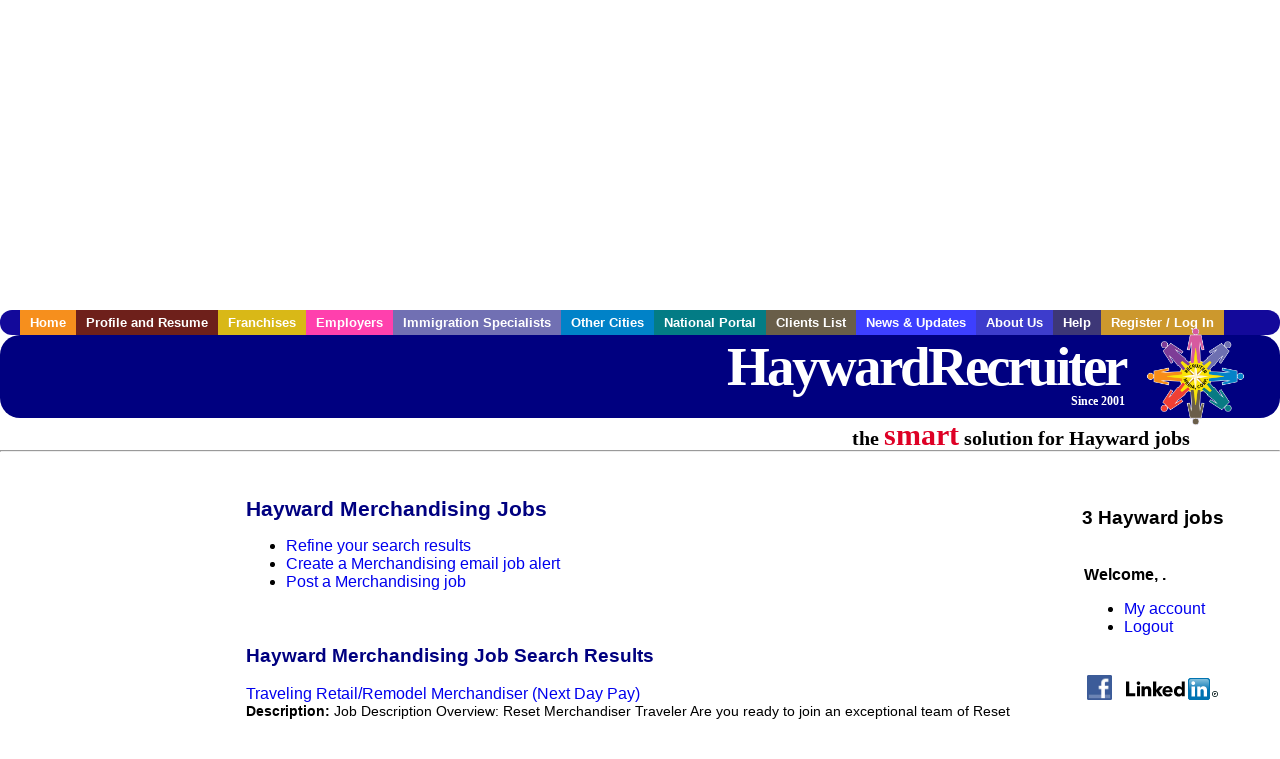

--- FILE ---
content_type: text/html; charset=utf-8
request_url: https://accounts.google.com/o/oauth2/postmessageRelay?parent=https%3A%2F%2Fwww.haywardrecruiter.com&jsh=m%3B%2F_%2Fscs%2Fabc-static%2F_%2Fjs%2Fk%3Dgapi.lb.en.OE6tiwO4KJo.O%2Fd%3D1%2Frs%3DAHpOoo_Itz6IAL6GO-n8kgAepm47TBsg1Q%2Fm%3D__features__
body_size: 160
content:
<!DOCTYPE html><html><head><title></title><meta http-equiv="content-type" content="text/html; charset=utf-8"><meta http-equiv="X-UA-Compatible" content="IE=edge"><meta name="viewport" content="width=device-width, initial-scale=1, minimum-scale=1, maximum-scale=1, user-scalable=0"><script src='https://ssl.gstatic.com/accounts/o/2580342461-postmessagerelay.js' nonce="Osz-rALE3Dhl-mZaoNaQzg"></script></head><body><script type="text/javascript" src="https://apis.google.com/js/rpc:shindig_random.js?onload=init" nonce="Osz-rALE3Dhl-mZaoNaQzg"></script></body></html>

--- FILE ---
content_type: text/html; charset=utf-8
request_url: https://www.google.com/recaptcha/api2/aframe
body_size: 268
content:
<!DOCTYPE HTML><html><head><meta http-equiv="content-type" content="text/html; charset=UTF-8"></head><body><script nonce="NvPy4np78ywykxH_Q52NYw">/** Anti-fraud and anti-abuse applications only. See google.com/recaptcha */ try{var clients={'sodar':'https://pagead2.googlesyndication.com/pagead/sodar?'};window.addEventListener("message",function(a){try{if(a.source===window.parent){var b=JSON.parse(a.data);var c=clients[b['id']];if(c){var d=document.createElement('img');d.src=c+b['params']+'&rc='+(localStorage.getItem("rc::a")?sessionStorage.getItem("rc::b"):"");window.document.body.appendChild(d);sessionStorage.setItem("rc::e",parseInt(sessionStorage.getItem("rc::e")||0)+1);localStorage.setItem("rc::h",'1768590855484');}}}catch(b){}});window.parent.postMessage("_grecaptcha_ready", "*");}catch(b){}</script></body></html>